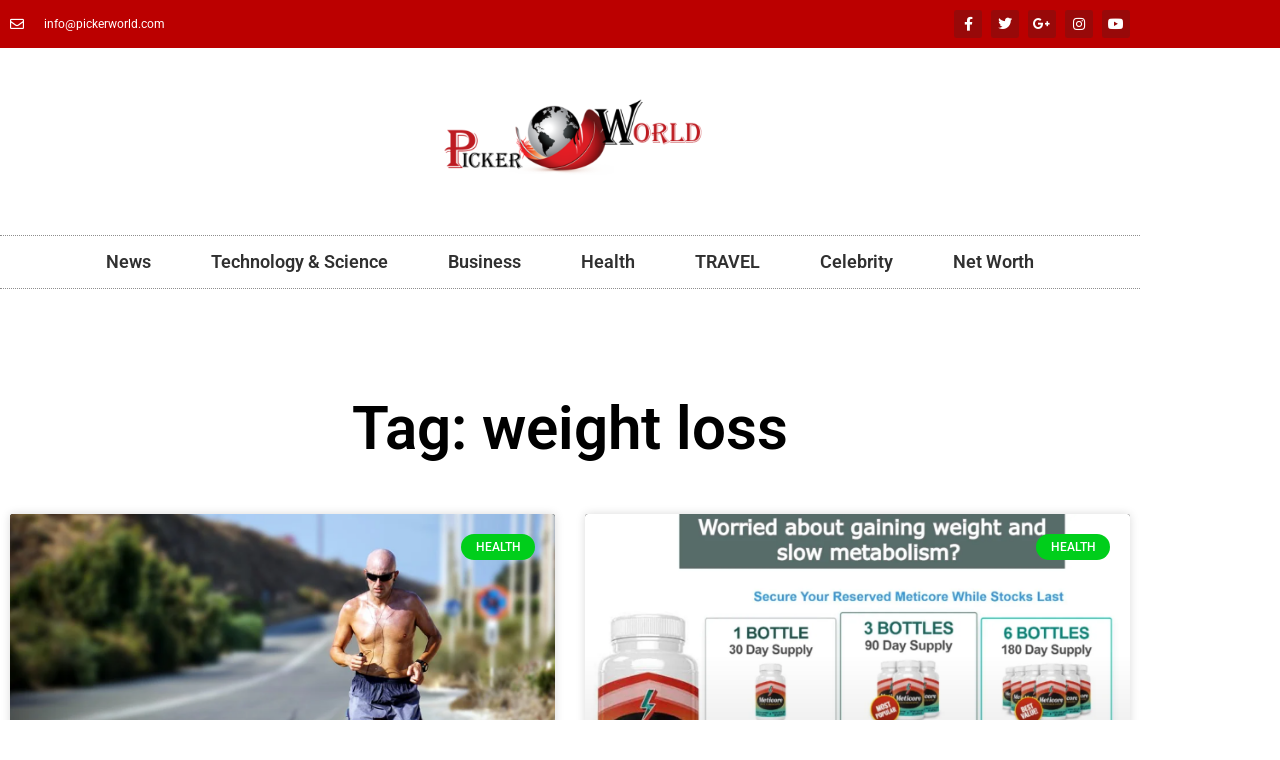

--- FILE ---
content_type: text/html; charset=UTF-8
request_url: https://pickerworld.com/tag/weight-loss/
body_size: 14433
content:
<!doctype html><html lang="en-US" prefix="og: https://ogp.me/ns#"><head><script data-no-optimize="1">var litespeed_docref=sessionStorage.getItem("litespeed_docref");litespeed_docref&&(Object.defineProperty(document,"referrer",{get:function(){return litespeed_docref}}),sessionStorage.removeItem("litespeed_docref"));</script> <meta charset="UTF-8"><meta name="viewport" content="width=device-width, initial-scale=1"><link rel="profile" href="https://gmpg.org/xfn/11"><style>img:is([sizes="auto" i], [sizes^="auto," i]) { contain-intrinsic-size: 3000px 1500px }</style><title>Weight Loss | Picker World</title><meta name="robots" content="follow, noindex"/><meta property="og:locale" content="en_US" /><meta property="og:type" content="article" /><meta property="og:title" content="Weight Loss | Picker World" /><meta property="og:url" content="https://pickerworld.com/tag/weight-loss/" /><meta property="og:site_name" content="Picker World" /><meta name="twitter:card" content="summary_large_image" /><meta name="twitter:title" content="Weight Loss | Picker World" /><meta name="twitter:label1" content="Posts" /><meta name="twitter:data1" content="3" /><link rel="preconnect" href="https://fonts.gstatic.com" crossorigin><link rel="preload" as="style" onload="this.onload=null;this.rel='stylesheet'" id="rb-preload-gfonts" href="https://fonts.googleapis.com/css?family=Montserrat:100,100italic,200,200italic,300,300italic,400,400italic,500,500italic,600,600italic,700,700italic,800,800italic,900,900italic&amp;display=swap" crossorigin><noscript><link rel="stylesheet" id="rb-preload-gfonts" href="https://fonts.googleapis.com/css?family=Montserrat:100,100italic,200,200italic,300,300italic,400,400italic,500,500italic,600,600italic,700,700italic,800,800italic,900,900italic&amp;display=swap"></noscript><link rel='dns-prefetch' href='//www.googletagmanager.com' /><link rel='dns-prefetch' href='//stats.wp.com' /><link rel='dns-prefetch' href='//pagead2.googlesyndication.com' /><link rel='preconnect' href='//c0.wp.com' /><link rel='preconnect' href='//i0.wp.com' /><link rel="alternate" type="application/rss+xml" title="Picker World &raquo; Feed" href="https://pickerworld.com/feed/" /><link rel="alternate" type="application/rss+xml" title="Picker World &raquo; Comments Feed" href="https://pickerworld.com/comments/feed/" /><link rel="alternate" type="application/rss+xml" title="Picker World &raquo; weight loss Tag Feed" href="https://pickerworld.com/tag/weight-loss/feed/" /><link data-optimized="2" rel="stylesheet" href="https://pickerworld.com/wp-content/litespeed/css/9d14ff6c0f51843558d1a59d737aad51.css?ver=ef6b8" /><link rel='stylesheet' id='wp-block-library-css' href='https://c0.wp.com/c/6.8.3/wp-includes/css/dist/block-library/style.min.css' media='all' /><link rel='stylesheet' id='mediaelement-css' href='https://c0.wp.com/c/6.8.3/wp-includes/js/mediaelement/mediaelementplayer-legacy.min.css' media='all' /><link rel='stylesheet' id='wp-mediaelement-css' href='https://c0.wp.com/c/6.8.3/wp-includes/js/mediaelement/wp-mediaelement.min.css' media='all' /><style id='jetpack-sharing-buttons-style-inline-css'>.jetpack-sharing-buttons__services-list{display:flex;flex-direction:row;flex-wrap:wrap;gap:0;list-style-type:none;margin:5px;padding:0}.jetpack-sharing-buttons__services-list.has-small-icon-size{font-size:12px}.jetpack-sharing-buttons__services-list.has-normal-icon-size{font-size:16px}.jetpack-sharing-buttons__services-list.has-large-icon-size{font-size:24px}.jetpack-sharing-buttons__services-list.has-huge-icon-size{font-size:36px}@media print{.jetpack-sharing-buttons__services-list{display:none!important}}.editor-styles-wrapper .wp-block-jetpack-sharing-buttons{gap:0;padding-inline-start:0}ul.jetpack-sharing-buttons__services-list.has-background{padding:1.25em 2.375em}</style><style id='global-styles-inline-css'>:root{--wp--preset--aspect-ratio--square: 1;--wp--preset--aspect-ratio--4-3: 4/3;--wp--preset--aspect-ratio--3-4: 3/4;--wp--preset--aspect-ratio--3-2: 3/2;--wp--preset--aspect-ratio--2-3: 2/3;--wp--preset--aspect-ratio--16-9: 16/9;--wp--preset--aspect-ratio--9-16: 9/16;--wp--preset--color--black: #000000;--wp--preset--color--cyan-bluish-gray: #abb8c3;--wp--preset--color--white: #ffffff;--wp--preset--color--pale-pink: #f78da7;--wp--preset--color--vivid-red: #cf2e2e;--wp--preset--color--luminous-vivid-orange: #ff6900;--wp--preset--color--luminous-vivid-amber: #fcb900;--wp--preset--color--light-green-cyan: #7bdcb5;--wp--preset--color--vivid-green-cyan: #00d084;--wp--preset--color--pale-cyan-blue: #8ed1fc;--wp--preset--color--vivid-cyan-blue: #0693e3;--wp--preset--color--vivid-purple: #9b51e0;--wp--preset--gradient--vivid-cyan-blue-to-vivid-purple: linear-gradient(135deg,rgba(6,147,227,1) 0%,rgb(155,81,224) 100%);--wp--preset--gradient--light-green-cyan-to-vivid-green-cyan: linear-gradient(135deg,rgb(122,220,180) 0%,rgb(0,208,130) 100%);--wp--preset--gradient--luminous-vivid-amber-to-luminous-vivid-orange: linear-gradient(135deg,rgba(252,185,0,1) 0%,rgba(255,105,0,1) 100%);--wp--preset--gradient--luminous-vivid-orange-to-vivid-red: linear-gradient(135deg,rgba(255,105,0,1) 0%,rgb(207,46,46) 100%);--wp--preset--gradient--very-light-gray-to-cyan-bluish-gray: linear-gradient(135deg,rgb(238,238,238) 0%,rgb(169,184,195) 100%);--wp--preset--gradient--cool-to-warm-spectrum: linear-gradient(135deg,rgb(74,234,220) 0%,rgb(151,120,209) 20%,rgb(207,42,186) 40%,rgb(238,44,130) 60%,rgb(251,105,98) 80%,rgb(254,248,76) 100%);--wp--preset--gradient--blush-light-purple: linear-gradient(135deg,rgb(255,206,236) 0%,rgb(152,150,240) 100%);--wp--preset--gradient--blush-bordeaux: linear-gradient(135deg,rgb(254,205,165) 0%,rgb(254,45,45) 50%,rgb(107,0,62) 100%);--wp--preset--gradient--luminous-dusk: linear-gradient(135deg,rgb(255,203,112) 0%,rgb(199,81,192) 50%,rgb(65,88,208) 100%);--wp--preset--gradient--pale-ocean: linear-gradient(135deg,rgb(255,245,203) 0%,rgb(182,227,212) 50%,rgb(51,167,181) 100%);--wp--preset--gradient--electric-grass: linear-gradient(135deg,rgb(202,248,128) 0%,rgb(113,206,126) 100%);--wp--preset--gradient--midnight: linear-gradient(135deg,rgb(2,3,129) 0%,rgb(40,116,252) 100%);--wp--preset--font-size--small: 13px;--wp--preset--font-size--medium: 20px;--wp--preset--font-size--large: 36px;--wp--preset--font-size--x-large: 42px;--wp--preset--spacing--20: 0.44rem;--wp--preset--spacing--30: 0.67rem;--wp--preset--spacing--40: 1rem;--wp--preset--spacing--50: 1.5rem;--wp--preset--spacing--60: 2.25rem;--wp--preset--spacing--70: 3.38rem;--wp--preset--spacing--80: 5.06rem;--wp--preset--shadow--natural: 6px 6px 9px rgba(0, 0, 0, 0.2);--wp--preset--shadow--deep: 12px 12px 50px rgba(0, 0, 0, 0.4);--wp--preset--shadow--sharp: 6px 6px 0px rgba(0, 0, 0, 0.2);--wp--preset--shadow--outlined: 6px 6px 0px -3px rgba(255, 255, 255, 1), 6px 6px rgba(0, 0, 0, 1);--wp--preset--shadow--crisp: 6px 6px 0px rgba(0, 0, 0, 1);}:root { --wp--style--global--content-size: 800px;--wp--style--global--wide-size: 1200px; }:where(body) { margin: 0; }.wp-site-blocks > .alignleft { float: left; margin-right: 2em; }.wp-site-blocks > .alignright { float: right; margin-left: 2em; }.wp-site-blocks > .aligncenter { justify-content: center; margin-left: auto; margin-right: auto; }:where(.wp-site-blocks) > * { margin-block-start: 24px; margin-block-end: 0; }:where(.wp-site-blocks) > :first-child { margin-block-start: 0; }:where(.wp-site-blocks) > :last-child { margin-block-end: 0; }:root { --wp--style--block-gap: 24px; }:root :where(.is-layout-flow) > :first-child{margin-block-start: 0;}:root :where(.is-layout-flow) > :last-child{margin-block-end: 0;}:root :where(.is-layout-flow) > *{margin-block-start: 24px;margin-block-end: 0;}:root :where(.is-layout-constrained) > :first-child{margin-block-start: 0;}:root :where(.is-layout-constrained) > :last-child{margin-block-end: 0;}:root :where(.is-layout-constrained) > *{margin-block-start: 24px;margin-block-end: 0;}:root :where(.is-layout-flex){gap: 24px;}:root :where(.is-layout-grid){gap: 24px;}.is-layout-flow > .alignleft{float: left;margin-inline-start: 0;margin-inline-end: 2em;}.is-layout-flow > .alignright{float: right;margin-inline-start: 2em;margin-inline-end: 0;}.is-layout-flow > .aligncenter{margin-left: auto !important;margin-right: auto !important;}.is-layout-constrained > .alignleft{float: left;margin-inline-start: 0;margin-inline-end: 2em;}.is-layout-constrained > .alignright{float: right;margin-inline-start: 2em;margin-inline-end: 0;}.is-layout-constrained > .aligncenter{margin-left: auto !important;margin-right: auto !important;}.is-layout-constrained > :where(:not(.alignleft):not(.alignright):not(.alignfull)){max-width: var(--wp--style--global--content-size);margin-left: auto !important;margin-right: auto !important;}.is-layout-constrained > .alignwide{max-width: var(--wp--style--global--wide-size);}body .is-layout-flex{display: flex;}.is-layout-flex{flex-wrap: wrap;align-items: center;}.is-layout-flex > :is(*, div){margin: 0;}body .is-layout-grid{display: grid;}.is-layout-grid > :is(*, div){margin: 0;}body{padding-top: 0px;padding-right: 0px;padding-bottom: 0px;padding-left: 0px;}a:where(:not(.wp-element-button)){text-decoration: underline;}:root :where(.wp-element-button, .wp-block-button__link){background-color: #32373c;border-width: 0;color: #fff;font-family: inherit;font-size: inherit;line-height: inherit;padding: calc(0.667em + 2px) calc(1.333em + 2px);text-decoration: none;}.has-black-color{color: var(--wp--preset--color--black) !important;}.has-cyan-bluish-gray-color{color: var(--wp--preset--color--cyan-bluish-gray) !important;}.has-white-color{color: var(--wp--preset--color--white) !important;}.has-pale-pink-color{color: var(--wp--preset--color--pale-pink) !important;}.has-vivid-red-color{color: var(--wp--preset--color--vivid-red) !important;}.has-luminous-vivid-orange-color{color: var(--wp--preset--color--luminous-vivid-orange) !important;}.has-luminous-vivid-amber-color{color: var(--wp--preset--color--luminous-vivid-amber) !important;}.has-light-green-cyan-color{color: var(--wp--preset--color--light-green-cyan) !important;}.has-vivid-green-cyan-color{color: var(--wp--preset--color--vivid-green-cyan) !important;}.has-pale-cyan-blue-color{color: var(--wp--preset--color--pale-cyan-blue) !important;}.has-vivid-cyan-blue-color{color: var(--wp--preset--color--vivid-cyan-blue) !important;}.has-vivid-purple-color{color: var(--wp--preset--color--vivid-purple) !important;}.has-black-background-color{background-color: var(--wp--preset--color--black) !important;}.has-cyan-bluish-gray-background-color{background-color: var(--wp--preset--color--cyan-bluish-gray) !important;}.has-white-background-color{background-color: var(--wp--preset--color--white) !important;}.has-pale-pink-background-color{background-color: var(--wp--preset--color--pale-pink) !important;}.has-vivid-red-background-color{background-color: var(--wp--preset--color--vivid-red) !important;}.has-luminous-vivid-orange-background-color{background-color: var(--wp--preset--color--luminous-vivid-orange) !important;}.has-luminous-vivid-amber-background-color{background-color: var(--wp--preset--color--luminous-vivid-amber) !important;}.has-light-green-cyan-background-color{background-color: var(--wp--preset--color--light-green-cyan) !important;}.has-vivid-green-cyan-background-color{background-color: var(--wp--preset--color--vivid-green-cyan) !important;}.has-pale-cyan-blue-background-color{background-color: var(--wp--preset--color--pale-cyan-blue) !important;}.has-vivid-cyan-blue-background-color{background-color: var(--wp--preset--color--vivid-cyan-blue) !important;}.has-vivid-purple-background-color{background-color: var(--wp--preset--color--vivid-purple) !important;}.has-black-border-color{border-color: var(--wp--preset--color--black) !important;}.has-cyan-bluish-gray-border-color{border-color: var(--wp--preset--color--cyan-bluish-gray) !important;}.has-white-border-color{border-color: var(--wp--preset--color--white) !important;}.has-pale-pink-border-color{border-color: var(--wp--preset--color--pale-pink) !important;}.has-vivid-red-border-color{border-color: var(--wp--preset--color--vivid-red) !important;}.has-luminous-vivid-orange-border-color{border-color: var(--wp--preset--color--luminous-vivid-orange) !important;}.has-luminous-vivid-amber-border-color{border-color: var(--wp--preset--color--luminous-vivid-amber) !important;}.has-light-green-cyan-border-color{border-color: var(--wp--preset--color--light-green-cyan) !important;}.has-vivid-green-cyan-border-color{border-color: var(--wp--preset--color--vivid-green-cyan) !important;}.has-pale-cyan-blue-border-color{border-color: var(--wp--preset--color--pale-cyan-blue) !important;}.has-vivid-cyan-blue-border-color{border-color: var(--wp--preset--color--vivid-cyan-blue) !important;}.has-vivid-purple-border-color{border-color: var(--wp--preset--color--vivid-purple) !important;}.has-vivid-cyan-blue-to-vivid-purple-gradient-background{background: var(--wp--preset--gradient--vivid-cyan-blue-to-vivid-purple) !important;}.has-light-green-cyan-to-vivid-green-cyan-gradient-background{background: var(--wp--preset--gradient--light-green-cyan-to-vivid-green-cyan) !important;}.has-luminous-vivid-amber-to-luminous-vivid-orange-gradient-background{background: var(--wp--preset--gradient--luminous-vivid-amber-to-luminous-vivid-orange) !important;}.has-luminous-vivid-orange-to-vivid-red-gradient-background{background: var(--wp--preset--gradient--luminous-vivid-orange-to-vivid-red) !important;}.has-very-light-gray-to-cyan-bluish-gray-gradient-background{background: var(--wp--preset--gradient--very-light-gray-to-cyan-bluish-gray) !important;}.has-cool-to-warm-spectrum-gradient-background{background: var(--wp--preset--gradient--cool-to-warm-spectrum) !important;}.has-blush-light-purple-gradient-background{background: var(--wp--preset--gradient--blush-light-purple) !important;}.has-blush-bordeaux-gradient-background{background: var(--wp--preset--gradient--blush-bordeaux) !important;}.has-luminous-dusk-gradient-background{background: var(--wp--preset--gradient--luminous-dusk) !important;}.has-pale-ocean-gradient-background{background: var(--wp--preset--gradient--pale-ocean) !important;}.has-electric-grass-gradient-background{background: var(--wp--preset--gradient--electric-grass) !important;}.has-midnight-gradient-background{background: var(--wp--preset--gradient--midnight) !important;}.has-small-font-size{font-size: var(--wp--preset--font-size--small) !important;}.has-medium-font-size{font-size: var(--wp--preset--font-size--medium) !important;}.has-large-font-size{font-size: var(--wp--preset--font-size--large) !important;}.has-x-large-font-size{font-size: var(--wp--preset--font-size--x-large) !important;}
:root :where(.wp-block-pullquote){font-size: 1.5em;line-height: 1.6;}</style> <script type="litespeed/javascript" data-src="https://c0.wp.com/c/6.8.3/wp-includes/js/jquery/jquery.min.js" id="jquery-core-js"></script> <script type="litespeed/javascript" data-src="https://c0.wp.com/c/6.8.3/wp-includes/js/jquery/jquery-migrate.min.js" id="jquery-migrate-js"></script> 
 <script type="litespeed/javascript" data-src="https://www.googletagmanager.com/gtag/js?id=G-GVVGGLDTGB" id="google_gtagjs-js"></script> <script id="google_gtagjs-js-after" type="litespeed/javascript">window.dataLayer=window.dataLayer||[];function gtag(){dataLayer.push(arguments)}
gtag("set","linker",{"domains":["pickerworld.com"]});gtag("js",new Date());gtag("set","developer_id.dZTNiMT",!0);gtag("config","G-GVVGGLDTGB")</script> <link rel="https://api.w.org/" href="https://pickerworld.com/wp-json/" /><link rel="alternate" title="JSON" type="application/json" href="https://pickerworld.com/wp-json/wp/v2/tags/501" /><link rel="EditURI" type="application/rsd+xml" title="RSD" href="https://pickerworld.com/xmlrpc.php?rsd" /><meta name="generator" content="WordPress 6.8.3" /><meta name="generator" content="Site Kit by Google 1.171.0" /><style>img#wpstats{display:none}</style><meta name="google-adsense-platform-account" content="ca-host-pub-2644536267352236"><meta name="google-adsense-platform-domain" content="sitekit.withgoogle.com"><meta name="generator" content="Elementor 3.34.4; features: additional_custom_breakpoints; settings: css_print_method-external, google_font-enabled, font_display-auto"><style>.e-con.e-parent:nth-of-type(n+4):not(.e-lazyloaded):not(.e-no-lazyload),
				.e-con.e-parent:nth-of-type(n+4):not(.e-lazyloaded):not(.e-no-lazyload) * {
					background-image: none !important;
				}
				@media screen and (max-height: 1024px) {
					.e-con.e-parent:nth-of-type(n+3):not(.e-lazyloaded):not(.e-no-lazyload),
					.e-con.e-parent:nth-of-type(n+3):not(.e-lazyloaded):not(.e-no-lazyload) * {
						background-image: none !important;
					}
				}
				@media screen and (max-height: 640px) {
					.e-con.e-parent:nth-of-type(n+2):not(.e-lazyloaded):not(.e-no-lazyload),
					.e-con.e-parent:nth-of-type(n+2):not(.e-lazyloaded):not(.e-no-lazyload) * {
						background-image: none !important;
					}
				}</style> <script type="litespeed/javascript" data-src="https://pagead2.googlesyndication.com/pagead/js/adsbygoogle.js?client=ca-pub-4255440994414644&amp;host=ca-host-pub-2644536267352236" crossorigin="anonymous"></script> <link rel="icon" href="https://i0.wp.com/pickerworld.com/wp-content/uploads/2020/03/cropped-picker-world-png-logo-1.png?fit=32%2C32&#038;ssl=1" sizes="32x32" /><link rel="icon" href="https://i0.wp.com/pickerworld.com/wp-content/uploads/2020/03/cropped-picker-world-png-logo-1.png?fit=192%2C192&#038;ssl=1" sizes="192x192" /><link rel="apple-touch-icon" href="https://i0.wp.com/pickerworld.com/wp-content/uploads/2020/03/cropped-picker-world-png-logo-1.png?fit=180%2C180&#038;ssl=1" /><meta name="msapplication-TileImage" content="https://i0.wp.com/pickerworld.com/wp-content/uploads/2020/03/cropped-picker-world-png-logo-1.png?fit=270%2C270&#038;ssl=1" /></head><body class="archive tag tag-weight-loss tag-501 wp-custom-logo wp-embed-responsive wp-theme-hello-elementor hello-elementor-default elementor-page-10517 elementor-default elementor-template-full-width elementor-kit-2854"><a class="skip-link screen-reader-text" href="#content">Skip to content</a><div data-elementor-type="header" data-elementor-id="10497" class="elementor elementor-10497 elementor-location-header" data-elementor-post-type="elementor_library"><section class="elementor-section elementor-top-section elementor-element elementor-element-983317c elementor-section-height-min-height elementor-section-content-middle elementor-section-boxed elementor-section-height-default elementor-section-items-middle" data-id="983317c" data-element_type="section" data-settings="{&quot;background_background&quot;:&quot;classic&quot;}"><div class="elementor-container elementor-column-gap-default"><div class="elementor-column elementor-col-50 elementor-top-column elementor-element elementor-element-622a6821" data-id="622a6821" data-element_type="column"><div class="elementor-widget-wrap elementor-element-populated"><div class="elementor-element elementor-element-6876e5b4 elementor-icon-list--layout-inline elementor-mobile-align-center elementor-hidden-phone elementor-list-item-link-full_width elementor-widget elementor-widget-icon-list" data-id="6876e5b4" data-element_type="widget" data-widget_type="icon-list.default"><div class="elementor-widget-container"><ul class="elementor-icon-list-items elementor-inline-items"><li class="elementor-icon-list-item elementor-inline-item">
<span class="elementor-icon-list-icon">
<i aria-hidden="true" class="far fa-envelope"></i>						</span>
<span class="elementor-icon-list-text"><a href="/cdn-cgi/l/email-protection" class="__cf_email__" data-cfemail="cfa6a1a9a08fbfa6aca4aabdb8a0bda3abe1aca0a2">[email&#160;protected]</a></span></li></ul></div></div></div></div><div class="elementor-column elementor-col-50 elementor-top-column elementor-element elementor-element-2c9fa140" data-id="2c9fa140" data-element_type="column"><div class="elementor-widget-wrap elementor-element-populated"><div class="elementor-element elementor-element-3aea5078 e-grid-align-right e-grid-align-mobile-center elementor-shape-rounded elementor-grid-0 elementor-widget elementor-widget-social-icons" data-id="3aea5078" data-element_type="widget" data-widget_type="social-icons.default"><div class="elementor-widget-container"><div class="elementor-social-icons-wrapper elementor-grid" role="list">
<span class="elementor-grid-item" role="listitem">
<a class="elementor-icon elementor-social-icon elementor-social-icon-facebook-f elementor-repeater-item-5646027" target="_blank">
<span class="elementor-screen-only">Facebook-f</span>
<i aria-hidden="true" class="fab fa-facebook-f"></i>					</a>
</span>
<span class="elementor-grid-item" role="listitem">
<a class="elementor-icon elementor-social-icon elementor-social-icon-twitter elementor-repeater-item-72bc942" target="_blank">
<span class="elementor-screen-only">Twitter</span>
<i aria-hidden="true" class="fab fa-twitter"></i>					</a>
</span>
<span class="elementor-grid-item" role="listitem">
<a class="elementor-icon elementor-social-icon elementor-social-icon-google-plus-g elementor-repeater-item-96bd910" target="_blank">
<span class="elementor-screen-only">Google-plus-g</span>
<i aria-hidden="true" class="fab fa-google-plus-g"></i>					</a>
</span>
<span class="elementor-grid-item" role="listitem">
<a class="elementor-icon elementor-social-icon elementor-social-icon-instagram elementor-repeater-item-7c2bcc0" target="_blank">
<span class="elementor-screen-only">Instagram</span>
<i aria-hidden="true" class="fab fa-instagram"></i>					</a>
</span>
<span class="elementor-grid-item" role="listitem">
<a class="elementor-icon elementor-social-icon elementor-social-icon-youtube elementor-repeater-item-4b27cd1" target="_blank">
<span class="elementor-screen-only">Youtube</span>
<i aria-hidden="true" class="fab fa-youtube"></i>					</a>
</span></div></div></div></div></div></div></section><section class="elementor-section elementor-top-section elementor-element elementor-element-5dc9d2de elementor-section-content-middle elementor-section-boxed elementor-section-height-default elementor-section-height-default" data-id="5dc9d2de" data-element_type="section"><div class="elementor-container elementor-column-gap-no"><div class="elementor-column elementor-col-100 elementor-top-column elementor-element elementor-element-60ed704c" data-id="60ed704c" data-element_type="column"><div class="elementor-widget-wrap elementor-element-populated"><div class="elementor-element elementor-element-7fabed64 elementor-widget elementor-widget-theme-site-logo elementor-widget-image" data-id="7fabed64" data-element_type="widget" data-widget_type="theme-site-logo.default"><div class="elementor-widget-container">
<a href="https://pickerworld.com">
<img data-lazyloaded="1" src="[data-uri]" fetchpriority="high" width="778" height="200" data-src="https://i0.wp.com/pickerworld.com/wp-content/uploads/2020/04/cropped-picker-world-png-logo-1.png?fit=778%2C200&amp;ssl=1" class="attachment-full size-full wp-image-10365" alt="Pickerworld.com picker world" data-srcset="https://i0.wp.com/pickerworld.com/wp-content/uploads/2020/04/cropped-picker-world-png-logo-1.png?w=778&amp;ssl=1 778w, https://i0.wp.com/pickerworld.com/wp-content/uploads/2020/04/cropped-picker-world-png-logo-1.png?resize=300%2C77&amp;ssl=1 300w, https://i0.wp.com/pickerworld.com/wp-content/uploads/2020/04/cropped-picker-world-png-logo-1.png?resize=768%2C197&amp;ssl=1 768w" data-sizes="(max-width: 778px) 100vw, 778px" />				</a></div></div><div class="elementor-element elementor-element-2f18016f elementor-nav-menu__align-center elementor-nav-menu--dropdown-mobile elementor-nav-menu__text-align-aside elementor-nav-menu--toggle elementor-nav-menu--burger elementor-widget elementor-widget-nav-menu" data-id="2f18016f" data-element_type="widget" data-settings="{&quot;layout&quot;:&quot;horizontal&quot;,&quot;submenu_icon&quot;:{&quot;value&quot;:&quot;&lt;i class=\&quot;fas fa-caret-down\&quot;&gt;&lt;\/i&gt;&quot;,&quot;library&quot;:&quot;fa-solid&quot;},&quot;toggle&quot;:&quot;burger&quot;}" data-widget_type="nav-menu.default"><div class="elementor-widget-container"><nav aria-label="Menu" class="elementor-nav-menu--main elementor-nav-menu__container elementor-nav-menu--layout-horizontal e--pointer-double-line e--animation-drop-in"><ul id="menu-1-2f18016f" class="elementor-nav-menu"><li class="menu-item menu-item-type-taxonomy menu-item-object-category menu-item-550"><a href="https://pickerworld.com/category/news/" class="elementor-item">News</a></li><li class="menu-item menu-item-type-taxonomy menu-item-object-category menu-item-554"><a href="https://pickerworld.com/category/technology-science/" class="elementor-item">Technology &amp; Science</a></li><li class="menu-item menu-item-type-taxonomy menu-item-object-category menu-item-551"><a href="https://pickerworld.com/category/business/" class="elementor-item">Business</a></li><li class="menu-item menu-item-type-taxonomy menu-item-object-category menu-item-552"><a href="https://pickerworld.com/category/health/" class="elementor-item">Health</a></li><li class="menu-item menu-item-type-taxonomy menu-item-object-category menu-item-1984"><a href="https://pickerworld.com/category/travel/" class="elementor-item">TRAVEL</a></li><li class="menu-item menu-item-type-taxonomy menu-item-object-category menu-item-10070"><a href="https://pickerworld.com/category/celebrity/" class="elementor-item">Celebrity</a></li><li class="menu-item menu-item-type-taxonomy menu-item-object-category menu-item-10080"><a href="https://pickerworld.com/category/net-worth/" class="elementor-item">Net Worth</a></li></ul></nav><div class="elementor-menu-toggle" role="button" tabindex="0" aria-label="Menu Toggle" aria-expanded="false">
<i aria-hidden="true" role="presentation" class="elementor-menu-toggle__icon--open eicon-menu-bar"></i><i aria-hidden="true" role="presentation" class="elementor-menu-toggle__icon--close eicon-close"></i></div><nav class="elementor-nav-menu--dropdown elementor-nav-menu__container" aria-hidden="true"><ul id="menu-2-2f18016f" class="elementor-nav-menu"><li class="menu-item menu-item-type-taxonomy menu-item-object-category menu-item-550"><a href="https://pickerworld.com/category/news/" class="elementor-item" tabindex="-1">News</a></li><li class="menu-item menu-item-type-taxonomy menu-item-object-category menu-item-554"><a href="https://pickerworld.com/category/technology-science/" class="elementor-item" tabindex="-1">Technology &amp; Science</a></li><li class="menu-item menu-item-type-taxonomy menu-item-object-category menu-item-551"><a href="https://pickerworld.com/category/business/" class="elementor-item" tabindex="-1">Business</a></li><li class="menu-item menu-item-type-taxonomy menu-item-object-category menu-item-552"><a href="https://pickerworld.com/category/health/" class="elementor-item" tabindex="-1">Health</a></li><li class="menu-item menu-item-type-taxonomy menu-item-object-category menu-item-1984"><a href="https://pickerworld.com/category/travel/" class="elementor-item" tabindex="-1">TRAVEL</a></li><li class="menu-item menu-item-type-taxonomy menu-item-object-category menu-item-10070"><a href="https://pickerworld.com/category/celebrity/" class="elementor-item" tabindex="-1">Celebrity</a></li><li class="menu-item menu-item-type-taxonomy menu-item-object-category menu-item-10080"><a href="https://pickerworld.com/category/net-worth/" class="elementor-item" tabindex="-1">Net Worth</a></li></ul></nav></div></div></div></div></div></section></div><div data-elementor-type="archive" data-elementor-id="10517" class="elementor elementor-10517 elementor-location-archive" data-elementor-post-type="elementor_library"><section class="elementor-section elementor-top-section elementor-element elementor-element-336c6392 elementor-section-boxed elementor-section-height-default elementor-section-height-default" data-id="336c6392" data-element_type="section"><div class="elementor-container elementor-column-gap-default"><div class="elementor-column elementor-col-100 elementor-top-column elementor-element elementor-element-715a38d6" data-id="715a38d6" data-element_type="column"><div class="elementor-widget-wrap elementor-element-populated"><div class="elementor-element elementor-element-40bcaf0a elementor-widget elementor-widget-theme-archive-title elementor-page-title elementor-widget-heading" data-id="40bcaf0a" data-element_type="widget" data-widget_type="theme-archive-title.default"><div class="elementor-widget-container"><h1 class="elementor-heading-title elementor-size-default">Tag: weight loss</h1></div></div><div class="elementor-element elementor-element-4821aa94 elementor-grid-2 elementor-grid-tablet-2 elementor-grid-mobile-1 elementor-posts--thumbnail-top elementor-card-shadow-yes elementor-posts__hover-gradient elementor-widget elementor-widget-archive-posts" data-id="4821aa94" data-element_type="widget" data-settings="{&quot;archive_cards_columns&quot;:&quot;2&quot;,&quot;pagination_type&quot;:&quot;prev_next&quot;,&quot;archive_cards_columns_tablet&quot;:&quot;2&quot;,&quot;archive_cards_columns_mobile&quot;:&quot;1&quot;,&quot;archive_cards_row_gap&quot;:{&quot;unit&quot;:&quot;px&quot;,&quot;size&quot;:35,&quot;sizes&quot;:[]},&quot;archive_cards_row_gap_tablet&quot;:{&quot;unit&quot;:&quot;px&quot;,&quot;size&quot;:&quot;&quot;,&quot;sizes&quot;:[]},&quot;archive_cards_row_gap_mobile&quot;:{&quot;unit&quot;:&quot;px&quot;,&quot;size&quot;:&quot;&quot;,&quot;sizes&quot;:[]}}" data-widget_type="archive-posts.archive_cards"><div class="elementor-widget-container"><div class="elementor-posts-container elementor-posts elementor-posts--skin-cards elementor-grid"><article class="elementor-post elementor-grid-item post-6645 post type-post status-publish format-standard has-post-thumbnail hentry category-health tag-exercise tag-fitness tag-health tag-quick-ways-to-loss tag-weight-loss tag-weight-loss-tips"><div class="elementor-post__card">
<a class="elementor-post__thumbnail__link" href="https://pickerworld.com/7-quick-weight-loss-tips-quick-ways-to-lose-weight/" tabindex="-1" ><div class="elementor-post__thumbnail"><img data-lazyloaded="1" src="[data-uri]" width="605" height="400" data-src="https://i0.wp.com/pickerworld.com/wp-content/uploads/2022/06/7-Quick-Weight-Loss-Tips-Quick-Ways-To-Lose-Weight.png?fit=605%2C400&amp;ssl=1" class="attachment-full size-full wp-image-6646" alt="7 Quick Weight Loss Tips, Quick Ways To Lose Weight" decoding="async" data-srcset="https://i0.wp.com/pickerworld.com/wp-content/uploads/2022/06/7-Quick-Weight-Loss-Tips-Quick-Ways-To-Lose-Weight.png?w=605&amp;ssl=1 605w, https://i0.wp.com/pickerworld.com/wp-content/uploads/2022/06/7-Quick-Weight-Loss-Tips-Quick-Ways-To-Lose-Weight.png?resize=300%2C198&amp;ssl=1 300w" data-sizes="(max-width: 605px) 100vw, 605px" /></div></a><div class="elementor-post__badge">Health</div><div class="elementor-post__text"><h3 class="elementor-post__title">
<a href="https://pickerworld.com/7-quick-weight-loss-tips-quick-ways-to-lose-weight/" >
7 Quick Weight Loss Tips, Quick Ways To Lose Weight			</a></h3></div></div></article><article class="elementor-post elementor-grid-item post-2841 post type-post status-publish format-standard has-post-thumbnail hentry category-health tag-health tag-meticore tag-meticore-loss-weight-product tag-meticore-on-sale tag-pivnivwellness-com tag-sale-meticore tag-slow-metabolism tag-weight-loss"><div class="elementor-post__card">
<a class="elementor-post__thumbnail__link" href="https://pickerworld.com/worried-about-gaining-weight-and-slow-metabolism-meticore/" tabindex="-1" ><div class="elementor-post__thumbnail"><img data-lazyloaded="1" src="[data-uri]" width="1280" height="720" data-src="https://i0.wp.com/pickerworld.com/wp-content/uploads/2021/12/Meticore.jpeg?fit=1280%2C720&amp;ssl=1" class="attachment-full size-full wp-image-2843" alt="Meticore" decoding="async" data-srcset="https://i0.wp.com/pickerworld.com/wp-content/uploads/2021/12/Meticore.jpeg?w=1280&amp;ssl=1 1280w, https://i0.wp.com/pickerworld.com/wp-content/uploads/2021/12/Meticore.jpeg?resize=300%2C169&amp;ssl=1 300w, https://i0.wp.com/pickerworld.com/wp-content/uploads/2021/12/Meticore.jpeg?resize=1024%2C576&amp;ssl=1 1024w, https://i0.wp.com/pickerworld.com/wp-content/uploads/2021/12/Meticore.jpeg?resize=768%2C432&amp;ssl=1 768w, https://i0.wp.com/pickerworld.com/wp-content/uploads/2021/12/Meticore.jpeg?resize=696%2C392&amp;ssl=1 696w, https://i0.wp.com/pickerworld.com/wp-content/uploads/2021/12/Meticore.jpeg?resize=1068%2C601&amp;ssl=1 1068w, https://i0.wp.com/pickerworld.com/wp-content/uploads/2021/12/Meticore.jpeg?resize=747%2C420&amp;ssl=1 747w" data-sizes="(max-width: 1280px) 100vw, 1280px" /></div></a><div class="elementor-post__badge">Health</div><div class="elementor-post__text"><h3 class="elementor-post__title">
<a href="https://pickerworld.com/worried-about-gaining-weight-and-slow-metabolism-meticore/" >
Worried about gaining weight and slow metabolism? Meticore is all here to lose your weight naturally and effectively:			</a></h3></div></div></article><article class="elementor-post elementor-grid-item post-2347 post type-post status-publish format-standard has-post-thumbnail hentry category-health tag-increase-stamina tag-men-and-yoga tag-men-do-yoga tag-men-do-yoga-after-the-age-of-30 tag-mental-health tag-physical-health tag-weight-loss tag-yoga tag-yoga-after-the-age-of-30"><div class="elementor-post__card">
<a class="elementor-post__thumbnail__link" href="https://pickerworld.com/why-should-men-do-yoga-after-the-age-of-30/" tabindex="-1" ><div class="elementor-post__thumbnail"><img data-lazyloaded="1" src="[data-uri]" loading="lazy" width="1000" height="507" data-src="https://i0.wp.com/pickerworld.com/wp-content/uploads/2020/12/Yoga-Turn-30.jpg?fit=1000%2C507&amp;ssl=1" class="attachment-full size-full wp-image-2348" alt="Why should men do yoga after the age of 30?" decoding="async" data-srcset="https://i0.wp.com/pickerworld.com/wp-content/uploads/2020/12/Yoga-Turn-30.jpg?w=1000&amp;ssl=1 1000w, https://i0.wp.com/pickerworld.com/wp-content/uploads/2020/12/Yoga-Turn-30.jpg?resize=300%2C152&amp;ssl=1 300w, https://i0.wp.com/pickerworld.com/wp-content/uploads/2020/12/Yoga-Turn-30.jpg?resize=768%2C389&amp;ssl=1 768w, https://i0.wp.com/pickerworld.com/wp-content/uploads/2020/12/Yoga-Turn-30.jpg?resize=696%2C353&amp;ssl=1 696w, https://i0.wp.com/pickerworld.com/wp-content/uploads/2020/12/Yoga-Turn-30.jpg?resize=828%2C420&amp;ssl=1 828w" data-sizes="(max-width: 1000px) 100vw, 1000px" /></div></a><div class="elementor-post__badge">Health</div><div class="elementor-post__text"><h3 class="elementor-post__title">
<a href="https://pickerworld.com/why-should-men-do-yoga-after-the-age-of-30/" >
Why should men do yoga after the age of 30?			</a></h3></div></div></article></div></div></div></div></div></div></section></div><div data-elementor-type="footer" data-elementor-id="10510" class="elementor elementor-10510 elementor-location-footer" data-elementor-post-type="elementor_library"><section class="elementor-section elementor-top-section elementor-element elementor-element-757a5766 elementor-section-full_width elementor-section-height-default elementor-section-height-default" data-id="757a5766" data-element_type="section"><div class="elementor-container elementor-column-gap-default"><div class="elementor-column elementor-col-100 elementor-top-column elementor-element elementor-element-65e99a2f" data-id="65e99a2f" data-element_type="column"><div class="elementor-widget-wrap elementor-element-populated"><div class="elementor-element elementor-element-f0ffba4 elementor-align-right elementor-widget__width-auto elementor-widget elementor-widget-button" data-id="f0ffba4" data-element_type="widget" data-widget_type="button.default"><div class="elementor-widget-container"><div class="elementor-button-wrapper">
<a class="elementor-button elementor-button-link elementor-size-sm" href="#up">
<span class="elementor-button-content-wrapper">
<span class="elementor-button-icon">
<svg xmlns="http://www.w3.org/2000/svg" id="a2a9b6bb-809f-403b-bb2f-2dff78fd7fe9" data-name="b385ca18-4b85-46d4-bb4b-571c73a19812" width="18.1738" height="30.1341" viewBox="0 0 18.1738 30.1341"><title>arrow-up</title><path d="M8.4829.25.2616,8.4717a.8482.8482,0,0,0-.261.601L0,9.0874a.8526.8526,0,0,0,.2409.5956.8642.8642,0,0,0,1.2221.0106l.0079-.0079L8.232,2.9239V29.2682a.8566.8566,0,1,0,1.7131.0185c0-.0062,0-.0123,0-.0185V2.9239L16.7042,9.683a.8575.8575,0,0,0,1.2113.0214.8462.8462,0,0,0,.2583-.61.8951.8951,0,0,0-.2556-.621L9.6942.25A.8587.8587,0,0,0,8.4829.25Z"></path></svg>			</span>
</span>
</a></div></div></div></div></div></div></section><section class="elementor-section elementor-top-section elementor-element elementor-element-44f2e8b2 elementor-section-height-min-height elementor-section-boxed elementor-section-height-default elementor-section-items-middle" data-id="44f2e8b2" data-element_type="section" data-settings="{&quot;background_background&quot;:&quot;classic&quot;}"><div class="elementor-background-overlay"></div><div class="elementor-container elementor-column-gap-default"><div class="elementor-column elementor-col-50 elementor-top-column elementor-element elementor-element-a04cb54" data-id="a04cb54" data-element_type="column"><div class="elementor-widget-wrap elementor-element-populated"><div class="elementor-element elementor-element-2c7a695 elementor-widget elementor-widget-theme-site-logo elementor-widget-image" data-id="2c7a695" data-element_type="widget" data-widget_type="theme-site-logo.default"><div class="elementor-widget-container">
<a href="https://pickerworld.com">
<img data-lazyloaded="1" src="[data-uri]" fetchpriority="high" width="778" height="200" data-src="https://i0.wp.com/pickerworld.com/wp-content/uploads/2020/04/cropped-picker-world-png-logo-1.png?fit=778%2C200&amp;ssl=1" class="attachment-full size-full wp-image-10365" alt="Pickerworld.com picker world" data-srcset="https://i0.wp.com/pickerworld.com/wp-content/uploads/2020/04/cropped-picker-world-png-logo-1.png?w=778&amp;ssl=1 778w, https://i0.wp.com/pickerworld.com/wp-content/uploads/2020/04/cropped-picker-world-png-logo-1.png?resize=300%2C77&amp;ssl=1 300w, https://i0.wp.com/pickerworld.com/wp-content/uploads/2020/04/cropped-picker-world-png-logo-1.png?resize=768%2C197&amp;ssl=1 768w" data-sizes="(max-width: 778px) 100vw, 778px" />				</a></div></div><div class="elementor-element elementor-element-64c29821 elementor-icon-list--layout-inline elementor-mobile-align-center elementor-list-item-link-full_width elementor-widget elementor-widget-icon-list" data-id="64c29821" data-element_type="widget" data-widget_type="icon-list.default"><div class="elementor-widget-container"><ul class="elementor-icon-list-items elementor-inline-items"><li class="elementor-icon-list-item elementor-inline-item">
<span class="elementor-icon-list-icon">
<i aria-hidden="true" class="fab fa-facebook-f"></i>						</span>
<span class="elementor-icon-list-text"></span></li><li class="elementor-icon-list-item elementor-inline-item">
<span class="elementor-icon-list-icon">
<i aria-hidden="true" class="fab fa-twitter"></i>						</span>
<span class="elementor-icon-list-text"></span></li><li class="elementor-icon-list-item elementor-inline-item">
<span class="elementor-icon-list-icon">
<i aria-hidden="true" class="fab fa-linkedin"></i>						</span>
<span class="elementor-icon-list-text"></span></li><li class="elementor-icon-list-item elementor-inline-item">
<span class="elementor-icon-list-icon">
<i aria-hidden="true" class="fab fa-instagram"></i>						</span>
<span class="elementor-icon-list-text"></span></li></ul></div></div><div class="elementor-element elementor-element-53f8e14a elementor-widget elementor-widget-heading" data-id="53f8e14a" data-element_type="widget" data-widget_type="heading.default"><div class="elementor-widget-container"><h2 class="elementor-heading-title elementor-size-default"><a href="https://pickerworld.com">© 2020 Pickerworld.com. All Rights Reserved </a></h2></div></div></div></div><div class="elementor-column elementor-col-50 elementor-top-column elementor-element elementor-element-57789a01" data-id="57789a01" data-element_type="column"><div class="elementor-widget-wrap elementor-element-populated"><div class="elementor-element elementor-element-7e21f475 elementor-widget elementor-widget-heading" data-id="7e21f475" data-element_type="widget" data-widget_type="heading.default"><div class="elementor-widget-container"><h2 class="elementor-heading-title elementor-size-default">Get Free Lessons, Bonus Content and Notifications of Upcoming Courses Straight to Your Inbox</h2></div></div><div class="elementor-element elementor-element-27f56931 elementor-button-align-end elementor-widget elementor-widget-form" data-id="27f56931" data-element_type="widget" data-settings="{&quot;button_width&quot;:&quot;33&quot;,&quot;button_width_tablet&quot;:&quot;40&quot;,&quot;step_next_label&quot;:&quot;Next&quot;,&quot;step_previous_label&quot;:&quot;Previous&quot;,&quot;step_type&quot;:&quot;number_text&quot;,&quot;step_icon_shape&quot;:&quot;circle&quot;}" data-widget_type="form.default"><div class="elementor-widget-container"><form class="elementor-form" method="post" name="New Form">
<input type="hidden" name="post_id" value="10510"/>
<input type="hidden" name="form_id" value="27f56931"/>
<input type="hidden" name="referer_title" value="Brightness | Picker World" /><div class="elementor-form-fields-wrapper elementor-labels-above"><div class="elementor-field-type-email elementor-field-group elementor-column elementor-field-group-email elementor-col-66 elementor-md-60 elementor-field-required">
<label for="form-field-email" class="elementor-field-label">
Your Email							</label>
<input size="1" type="email" name="form_fields[email]" id="form-field-email" class="elementor-field elementor-size-sm  elementor-field-textual" required="required"></div><div class="elementor-field-group elementor-column elementor-field-type-submit elementor-col-33 e-form__buttons elementor-md-40">
<button class="elementor-button elementor-size-md elementor-animation-float" type="submit">
<span class="elementor-button-content-wrapper">
<span class="elementor-button-icon">
<i aria-hidden="true" class="fas fa-arrow-right"></i>																	</span>
<span class="elementor-button-text">Subscribe</span>
</span>
</button></div></div></form></div></div></div></div></div></section></div> <script data-cfasync="false" src="/cdn-cgi/scripts/5c5dd728/cloudflare-static/email-decode.min.js"></script><script type="speculationrules">{"prefetch":[{"source":"document","where":{"and":[{"href_matches":"\/*"},{"not":{"href_matches":["\/wp-*.php","\/wp-admin\/*","\/wp-content\/uploads\/*","\/wp-content\/*","\/wp-content\/plugins\/*","\/wp-content\/themes\/hello-elementor\/*","\/*\\?(.+)"]}},{"not":{"selector_matches":"a[rel~=\"nofollow\"]"}},{"not":{"selector_matches":".no-prefetch, .no-prefetch a"}}]},"eagerness":"conservative"}]}</script> <script type="litespeed/javascript">const lazyloadRunObserver=()=>{const lazyloadBackgrounds=document.querySelectorAll(`.e-con.e-parent:not(.e-lazyloaded)`);const lazyloadBackgroundObserver=new IntersectionObserver((entries)=>{entries.forEach((entry)=>{if(entry.isIntersecting){let lazyloadBackground=entry.target;if(lazyloadBackground){lazyloadBackground.classList.add('e-lazyloaded')}
lazyloadBackgroundObserver.unobserve(entry.target)}})},{rootMargin:'200px 0px 200px 0px'});lazyloadBackgrounds.forEach((lazyloadBackground)=>{lazyloadBackgroundObserver.observe(lazyloadBackground)})};const events=['DOMContentLiteSpeedLoaded','elementor/lazyload/observe',];events.forEach((event)=>{document.addEventListener(event,lazyloadRunObserver)})</script> <script type="litespeed/javascript" data-src="https://c0.wp.com/c/6.8.3/wp-includes/js/jquery/ui/core.min.js" id="jquery-ui-core-js"></script> <script id="elementor-frontend-js-before" type="litespeed/javascript">var elementorFrontendConfig={"environmentMode":{"edit":!1,"wpPreview":!1,"isScriptDebug":!1},"i18n":{"shareOnFacebook":"Share on Facebook","shareOnTwitter":"Share on Twitter","pinIt":"Pin it","download":"Download","downloadImage":"Download image","fullscreen":"Fullscreen","zoom":"Zoom","share":"Share","playVideo":"Play Video","previous":"Previous","next":"Next","close":"Close","a11yCarouselPrevSlideMessage":"Previous slide","a11yCarouselNextSlideMessage":"Next slide","a11yCarouselFirstSlideMessage":"This is the first slide","a11yCarouselLastSlideMessage":"This is the last slide","a11yCarouselPaginationBulletMessage":"Go to slide"},"is_rtl":!1,"breakpoints":{"xs":0,"sm":480,"md":768,"lg":1025,"xl":1440,"xxl":1600},"responsive":{"breakpoints":{"mobile":{"label":"Mobile Portrait","value":767,"default_value":767,"direction":"max","is_enabled":!0},"mobile_extra":{"label":"Mobile Landscape","value":880,"default_value":880,"direction":"max","is_enabled":!1},"tablet":{"label":"Tablet Portrait","value":1024,"default_value":1024,"direction":"max","is_enabled":!0},"tablet_extra":{"label":"Tablet Landscape","value":1200,"default_value":1200,"direction":"max","is_enabled":!1},"laptop":{"label":"Laptop","value":1366,"default_value":1366,"direction":"max","is_enabled":!1},"widescreen":{"label":"Widescreen","value":2400,"default_value":2400,"direction":"min","is_enabled":!1}},"hasCustomBreakpoints":!1},"version":"3.34.4","is_static":!1,"experimentalFeatures":{"additional_custom_breakpoints":!0,"theme_builder_v2":!0,"hello-theme-header-footer":!0,"home_screen":!0,"global_classes_should_enforce_capabilities":!0,"e_variables":!0,"cloud-library":!0,"e_opt_in_v4_page":!0,"e_interactions":!0,"e_editor_one":!0,"import-export-customization":!0},"urls":{"assets":"https:\/\/pickerworld.com\/wp-content\/plugins\/elementor\/assets\/","ajaxurl":"https:\/\/pickerworld.com\/wp-admin\/admin-ajax.php","uploadUrl":"https:\/\/pickerworld.com\/wp-content\/uploads"},"nonces":{"floatingButtonsClickTracking":"674b7fe446"},"swiperClass":"swiper","settings":{"editorPreferences":[]},"kit":{"active_breakpoints":["viewport_mobile","viewport_tablet"],"global_image_lightbox":"yes","lightbox_enable_counter":"yes","lightbox_enable_fullscreen":"yes","lightbox_enable_zoom":"yes","lightbox_enable_share":"yes","lightbox_title_src":"title","lightbox_description_src":"description","hello_header_logo_type":"logo","hello_header_menu_layout":"horizontal","hello_footer_logo_type":"logo"},"post":{"id":0,"title":"Weight Loss | Picker World","excerpt":""}}</script> <script type="litespeed/javascript" data-src="https://c0.wp.com/c/6.8.3/wp-includes/js/imagesloaded.min.js" id="imagesloaded-js"></script> <script id="jetpack-stats-js-before" type="litespeed/javascript">_stq=window._stq||[];_stq.push(["view",{"v":"ext","blog":"176037673","post":"0","tz":"0","srv":"pickerworld.com","arch_tag":"weight-loss","arch_results":"3","j":"1:15.4"}]);_stq.push(["clickTrackerInit","176037673","0"])</script> <script src="https://stats.wp.com/e-202605.js" id="jetpack-stats-js" defer data-wp-strategy="defer"></script> <script type="litespeed/javascript" data-src="https://c0.wp.com/c/6.8.3/wp-includes/js/dist/hooks.min.js" id="wp-hooks-js"></script> <script type="litespeed/javascript" data-src="https://c0.wp.com/c/6.8.3/wp-includes/js/dist/i18n.min.js" id="wp-i18n-js"></script> <script id="wp-i18n-js-after" type="litespeed/javascript">wp.i18n.setLocaleData({'text direction\u0004ltr':['ltr']})</script> <script id="elementor-pro-frontend-js-before" type="litespeed/javascript">var ElementorProFrontendConfig={"ajaxurl":"https:\/\/pickerworld.com\/wp-admin\/admin-ajax.php","nonce":"21b3858e82","urls":{"assets":"https:\/\/pickerworld.com\/wp-content\/plugins\/elementor-pro\/assets\/","rest":"https:\/\/pickerworld.com\/wp-json\/"},"settings":{"lazy_load_background_images":!0},"popup":{"hasPopUps":!1},"shareButtonsNetworks":{"facebook":{"title":"Facebook","has_counter":!0},"twitter":{"title":"Twitter"},"linkedin":{"title":"LinkedIn","has_counter":!0},"pinterest":{"title":"Pinterest","has_counter":!0},"reddit":{"title":"Reddit","has_counter":!0},"vk":{"title":"VK","has_counter":!0},"odnoklassniki":{"title":"OK","has_counter":!0},"tumblr":{"title":"Tumblr"},"digg":{"title":"Digg"},"skype":{"title":"Skype"},"stumbleupon":{"title":"StumbleUpon","has_counter":!0},"mix":{"title":"Mix"},"telegram":{"title":"Telegram"},"pocket":{"title":"Pocket","has_counter":!0},"xing":{"title":"XING","has_counter":!0},"whatsapp":{"title":"WhatsApp"},"email":{"title":"Email"},"print":{"title":"Print"},"x-twitter":{"title":"X"},"threads":{"title":"Threads"}},"facebook_sdk":{"lang":"en_US","app_id":""},"lottie":{"defaultAnimationUrl":"https:\/\/pickerworld.com\/wp-content\/plugins\/elementor-pro\/modules\/lottie\/assets\/animations\/default.json"}}</script> <script data-no-optimize="1">window.lazyLoadOptions=Object.assign({},{threshold:300},window.lazyLoadOptions||{});!function(t,e){"object"==typeof exports&&"undefined"!=typeof module?module.exports=e():"function"==typeof define&&define.amd?define(e):(t="undefined"!=typeof globalThis?globalThis:t||self).LazyLoad=e()}(this,function(){"use strict";function e(){return(e=Object.assign||function(t){for(var e=1;e<arguments.length;e++){var n,a=arguments[e];for(n in a)Object.prototype.hasOwnProperty.call(a,n)&&(t[n]=a[n])}return t}).apply(this,arguments)}function o(t){return e({},at,t)}function l(t,e){return t.getAttribute(gt+e)}function c(t){return l(t,vt)}function s(t,e){return function(t,e,n){e=gt+e;null!==n?t.setAttribute(e,n):t.removeAttribute(e)}(t,vt,e)}function i(t){return s(t,null),0}function r(t){return null===c(t)}function u(t){return c(t)===_t}function d(t,e,n,a){t&&(void 0===a?void 0===n?t(e):t(e,n):t(e,n,a))}function f(t,e){et?t.classList.add(e):t.className+=(t.className?" ":"")+e}function _(t,e){et?t.classList.remove(e):t.className=t.className.replace(new RegExp("(^|\\s+)"+e+"(\\s+|$)")," ").replace(/^\s+/,"").replace(/\s+$/,"")}function g(t){return t.llTempImage}function v(t,e){!e||(e=e._observer)&&e.unobserve(t)}function b(t,e){t&&(t.loadingCount+=e)}function p(t,e){t&&(t.toLoadCount=e)}function n(t){for(var e,n=[],a=0;e=t.children[a];a+=1)"SOURCE"===e.tagName&&n.push(e);return n}function h(t,e){(t=t.parentNode)&&"PICTURE"===t.tagName&&n(t).forEach(e)}function a(t,e){n(t).forEach(e)}function m(t){return!!t[lt]}function E(t){return t[lt]}function I(t){return delete t[lt]}function y(e,t){var n;m(e)||(n={},t.forEach(function(t){n[t]=e.getAttribute(t)}),e[lt]=n)}function L(a,t){var o;m(a)&&(o=E(a),t.forEach(function(t){var e,n;e=a,(t=o[n=t])?e.setAttribute(n,t):e.removeAttribute(n)}))}function k(t,e,n){f(t,e.class_loading),s(t,st),n&&(b(n,1),d(e.callback_loading,t,n))}function A(t,e,n){n&&t.setAttribute(e,n)}function O(t,e){A(t,rt,l(t,e.data_sizes)),A(t,it,l(t,e.data_srcset)),A(t,ot,l(t,e.data_src))}function w(t,e,n){var a=l(t,e.data_bg_multi),o=l(t,e.data_bg_multi_hidpi);(a=nt&&o?o:a)&&(t.style.backgroundImage=a,n=n,f(t=t,(e=e).class_applied),s(t,dt),n&&(e.unobserve_completed&&v(t,e),d(e.callback_applied,t,n)))}function x(t,e){!e||0<e.loadingCount||0<e.toLoadCount||d(t.callback_finish,e)}function M(t,e,n){t.addEventListener(e,n),t.llEvLisnrs[e]=n}function N(t){return!!t.llEvLisnrs}function z(t){if(N(t)){var e,n,a=t.llEvLisnrs;for(e in a){var o=a[e];n=e,o=o,t.removeEventListener(n,o)}delete t.llEvLisnrs}}function C(t,e,n){var a;delete t.llTempImage,b(n,-1),(a=n)&&--a.toLoadCount,_(t,e.class_loading),e.unobserve_completed&&v(t,n)}function R(i,r,c){var l=g(i)||i;N(l)||function(t,e,n){N(t)||(t.llEvLisnrs={});var a="VIDEO"===t.tagName?"loadeddata":"load";M(t,a,e),M(t,"error",n)}(l,function(t){var e,n,a,o;n=r,a=c,o=u(e=i),C(e,n,a),f(e,n.class_loaded),s(e,ut),d(n.callback_loaded,e,a),o||x(n,a),z(l)},function(t){var e,n,a,o;n=r,a=c,o=u(e=i),C(e,n,a),f(e,n.class_error),s(e,ft),d(n.callback_error,e,a),o||x(n,a),z(l)})}function T(t,e,n){var a,o,i,r,c;t.llTempImage=document.createElement("IMG"),R(t,e,n),m(c=t)||(c[lt]={backgroundImage:c.style.backgroundImage}),i=n,r=l(a=t,(o=e).data_bg),c=l(a,o.data_bg_hidpi),(r=nt&&c?c:r)&&(a.style.backgroundImage='url("'.concat(r,'")'),g(a).setAttribute(ot,r),k(a,o,i)),w(t,e,n)}function G(t,e,n){var a;R(t,e,n),a=e,e=n,(t=Et[(n=t).tagName])&&(t(n,a),k(n,a,e))}function D(t,e,n){var a;a=t,(-1<It.indexOf(a.tagName)?G:T)(t,e,n)}function S(t,e,n){var a;t.setAttribute("loading","lazy"),R(t,e,n),a=e,(e=Et[(n=t).tagName])&&e(n,a),s(t,_t)}function V(t){t.removeAttribute(ot),t.removeAttribute(it),t.removeAttribute(rt)}function j(t){h(t,function(t){L(t,mt)}),L(t,mt)}function F(t){var e;(e=yt[t.tagName])?e(t):m(e=t)&&(t=E(e),e.style.backgroundImage=t.backgroundImage)}function P(t,e){var n;F(t),n=e,r(e=t)||u(e)||(_(e,n.class_entered),_(e,n.class_exited),_(e,n.class_applied),_(e,n.class_loading),_(e,n.class_loaded),_(e,n.class_error)),i(t),I(t)}function U(t,e,n,a){var o;n.cancel_on_exit&&(c(t)!==st||"IMG"===t.tagName&&(z(t),h(o=t,function(t){V(t)}),V(o),j(t),_(t,n.class_loading),b(a,-1),i(t),d(n.callback_cancel,t,e,a)))}function $(t,e,n,a){var o,i,r=(i=t,0<=bt.indexOf(c(i)));s(t,"entered"),f(t,n.class_entered),_(t,n.class_exited),o=t,i=a,n.unobserve_entered&&v(o,i),d(n.callback_enter,t,e,a),r||D(t,n,a)}function q(t){return t.use_native&&"loading"in HTMLImageElement.prototype}function H(t,o,i){t.forEach(function(t){return(a=t).isIntersecting||0<a.intersectionRatio?$(t.target,t,o,i):(e=t.target,n=t,a=o,t=i,void(r(e)||(f(e,a.class_exited),U(e,n,a,t),d(a.callback_exit,e,n,t))));var e,n,a})}function B(e,n){var t;tt&&!q(e)&&(n._observer=new IntersectionObserver(function(t){H(t,e,n)},{root:(t=e).container===document?null:t.container,rootMargin:t.thresholds||t.threshold+"px"}))}function J(t){return Array.prototype.slice.call(t)}function K(t){return t.container.querySelectorAll(t.elements_selector)}function Q(t){return c(t)===ft}function W(t,e){return e=t||K(e),J(e).filter(r)}function X(e,t){var n;(n=K(e),J(n).filter(Q)).forEach(function(t){_(t,e.class_error),i(t)}),t.update()}function t(t,e){var n,a,t=o(t);this._settings=t,this.loadingCount=0,B(t,this),n=t,a=this,Y&&window.addEventListener("online",function(){X(n,a)}),this.update(e)}var Y="undefined"!=typeof window,Z=Y&&!("onscroll"in window)||"undefined"!=typeof navigator&&/(gle|ing|ro)bot|crawl|spider/i.test(navigator.userAgent),tt=Y&&"IntersectionObserver"in window,et=Y&&"classList"in document.createElement("p"),nt=Y&&1<window.devicePixelRatio,at={elements_selector:".lazy",container:Z||Y?document:null,threshold:300,thresholds:null,data_src:"src",data_srcset:"srcset",data_sizes:"sizes",data_bg:"bg",data_bg_hidpi:"bg-hidpi",data_bg_multi:"bg-multi",data_bg_multi_hidpi:"bg-multi-hidpi",data_poster:"poster",class_applied:"applied",class_loading:"litespeed-loading",class_loaded:"litespeed-loaded",class_error:"error",class_entered:"entered",class_exited:"exited",unobserve_completed:!0,unobserve_entered:!1,cancel_on_exit:!0,callback_enter:null,callback_exit:null,callback_applied:null,callback_loading:null,callback_loaded:null,callback_error:null,callback_finish:null,callback_cancel:null,use_native:!1},ot="src",it="srcset",rt="sizes",ct="poster",lt="llOriginalAttrs",st="loading",ut="loaded",dt="applied",ft="error",_t="native",gt="data-",vt="ll-status",bt=[st,ut,dt,ft],pt=[ot],ht=[ot,ct],mt=[ot,it,rt],Et={IMG:function(t,e){h(t,function(t){y(t,mt),O(t,e)}),y(t,mt),O(t,e)},IFRAME:function(t,e){y(t,pt),A(t,ot,l(t,e.data_src))},VIDEO:function(t,e){a(t,function(t){y(t,pt),A(t,ot,l(t,e.data_src))}),y(t,ht),A(t,ct,l(t,e.data_poster)),A(t,ot,l(t,e.data_src)),t.load()}},It=["IMG","IFRAME","VIDEO"],yt={IMG:j,IFRAME:function(t){L(t,pt)},VIDEO:function(t){a(t,function(t){L(t,pt)}),L(t,ht),t.load()}},Lt=["IMG","IFRAME","VIDEO"];return t.prototype={update:function(t){var e,n,a,o=this._settings,i=W(t,o);{if(p(this,i.length),!Z&&tt)return q(o)?(e=o,n=this,i.forEach(function(t){-1!==Lt.indexOf(t.tagName)&&S(t,e,n)}),void p(n,0)):(t=this._observer,o=i,t.disconnect(),a=t,void o.forEach(function(t){a.observe(t)}));this.loadAll(i)}},destroy:function(){this._observer&&this._observer.disconnect(),K(this._settings).forEach(function(t){I(t)}),delete this._observer,delete this._settings,delete this.loadingCount,delete this.toLoadCount},loadAll:function(t){var e=this,n=this._settings;W(t,n).forEach(function(t){v(t,e),D(t,n,e)})},restoreAll:function(){var e=this._settings;K(e).forEach(function(t){P(t,e)})}},t.load=function(t,e){e=o(e);D(t,e)},t.resetStatus=function(t){i(t)},t}),function(t,e){"use strict";function n(){e.body.classList.add("litespeed_lazyloaded")}function a(){console.log("[LiteSpeed] Start Lazy Load"),o=new LazyLoad(Object.assign({},t.lazyLoadOptions||{},{elements_selector:"[data-lazyloaded]",callback_finish:n})),i=function(){o.update()},t.MutationObserver&&new MutationObserver(i).observe(e.documentElement,{childList:!0,subtree:!0,attributes:!0})}var o,i;t.addEventListener?t.addEventListener("load",a,!1):t.attachEvent("onload",a)}(window,document);</script><script data-no-optimize="1">window.litespeed_ui_events=window.litespeed_ui_events||["mouseover","click","keydown","wheel","touchmove","touchstart"];var urlCreator=window.URL||window.webkitURL;function litespeed_load_delayed_js_force(){console.log("[LiteSpeed] Start Load JS Delayed"),litespeed_ui_events.forEach(e=>{window.removeEventListener(e,litespeed_load_delayed_js_force,{passive:!0})}),document.querySelectorAll("iframe[data-litespeed-src]").forEach(e=>{e.setAttribute("src",e.getAttribute("data-litespeed-src"))}),"loading"==document.readyState?window.addEventListener("DOMContentLoaded",litespeed_load_delayed_js):litespeed_load_delayed_js()}litespeed_ui_events.forEach(e=>{window.addEventListener(e,litespeed_load_delayed_js_force,{passive:!0})});async function litespeed_load_delayed_js(){let t=[];for(var d in document.querySelectorAll('script[type="litespeed/javascript"]').forEach(e=>{t.push(e)}),t)await new Promise(e=>litespeed_load_one(t[d],e));document.dispatchEvent(new Event("DOMContentLiteSpeedLoaded")),window.dispatchEvent(new Event("DOMContentLiteSpeedLoaded"))}function litespeed_load_one(t,e){console.log("[LiteSpeed] Load ",t);var d=document.createElement("script");d.addEventListener("load",e),d.addEventListener("error",e),t.getAttributeNames().forEach(e=>{"type"!=e&&d.setAttribute("data-src"==e?"src":e,t.getAttribute(e))});let a=!(d.type="text/javascript");!d.src&&t.textContent&&(d.src=litespeed_inline2src(t.textContent),a=!0),t.after(d),t.remove(),a&&e()}function litespeed_inline2src(t){try{var d=urlCreator.createObjectURL(new Blob([t.replace(/^(?:<!--)?(.*?)(?:-->)?$/gm,"$1")],{type:"text/javascript"}))}catch(e){d="data:text/javascript;base64,"+btoa(t.replace(/^(?:<!--)?(.*?)(?:-->)?$/gm,"$1"))}return d}</script><script data-no-optimize="1">var litespeed_vary=document.cookie.replace(/(?:(?:^|.*;\s*)_lscache_vary\s*\=\s*([^;]*).*$)|^.*$/,"");litespeed_vary||fetch("/wp-content/plugins/litespeed-cache/guest.vary.php",{method:"POST",cache:"no-cache",redirect:"follow"}).then(e=>e.json()).then(e=>{console.log(e),e.hasOwnProperty("reload")&&"yes"==e.reload&&(sessionStorage.setItem("litespeed_docref",document.referrer),window.location.reload(!0))});</script><script data-optimized="1" type="litespeed/javascript" data-src="https://pickerworld.com/wp-content/litespeed/js/94dd449fcedfc7a69c386bb045fc9d50.js?ver=ef6b8"></script></body></html>
<!-- Page optimized by LiteSpeed Cache @2026-01-30 10:26:02 -->

<!-- Page cached by LiteSpeed Cache 7.7 on 2026-01-30 10:26:02 -->
<!-- Guest Mode -->
<!-- QUIC.cloud UCSS in queue -->